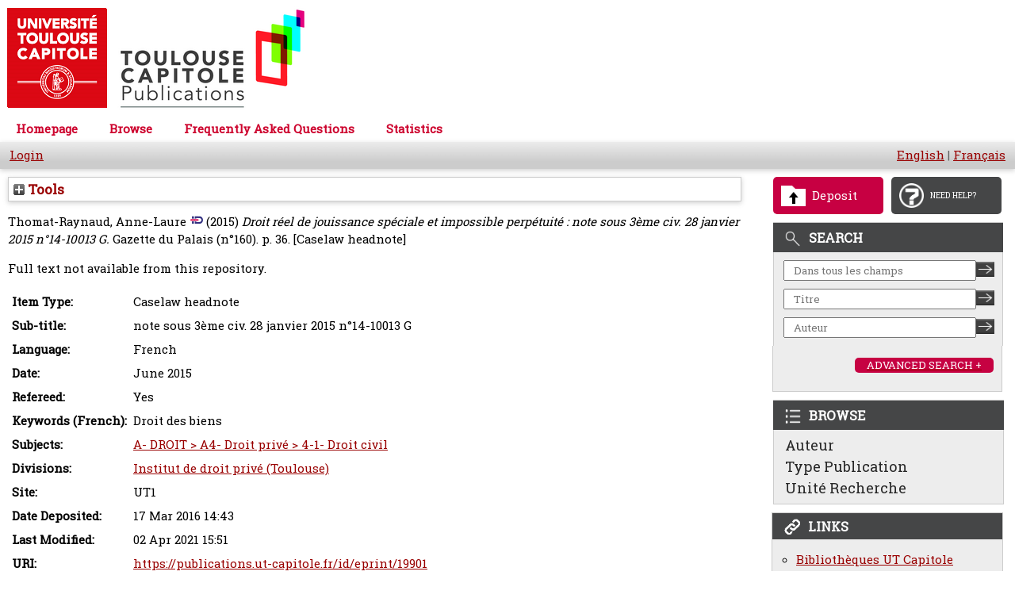

--- FILE ---
content_type: text/html; charset=utf-8
request_url: https://publications.ut-capitole.fr/id/eprint/19901/
body_size: 28840
content:
<!DOCTYPE html PUBLIC "-//W3C//DTD XHTML 1.0 Transitional//EN" "http://www.w3.org/TR/xhtml1/DTD/xhtml1-transitional.dtd">
<html xmlns="http://www.w3.org/1999/xhtml">
  <head>
    <meta http-equiv="X-UA-Compatible" content="IE=edge" />
    <meta content="IE=11.0000" http-equiv="X-UA-Compatible" />

    <title>Welcome to Toulouse Capitole Publications - Toulouse Capitole Publications</title>

    <link rel="preconnect" href="https://fonts.googleapis.com" />
    <link rel="preconnect" href="https://fonts.gstatic.com" crossorigin="" />
    <link href="https://fonts.googleapis.com/css2?family=Roboto+Slab" rel="stylesheet" />
    <link href="https://fonts.googleapis.com/css?family=Raleway" rel="stylesheet" />

    <link href="https://publications.ut-capitole.fr/favicon.ico" rel="icon" type="image/x-icon" />
    <link href="https://publications.ut-capitole.fr/favicon.ico" rel="shortcut icon" type="image/x-icon" />

    <meta name="eprints.eprintid" content="19901" />
<meta name="eprints.rev_number" content="10" />
<meta name="eprints.eprint_status" content="archive" />
<meta name="eprints.userid" content="162" />
<meta name="eprints.dir" content="disk0/00/01/99/01" />
<meta name="eprints.datestamp" content="2016-03-17 14:43:50" />
<meta name="eprints.lastmod" content="2021-04-02 15:51:33" />
<meta name="eprints.status_changed" content="2016-03-17 14:43:50" />
<meta name="eprints.type" content="jurisnote" />
<meta name="eprints.metadata_visibility" content="show" />
<meta name="eprints.creators_name" content="Thomat-Raynaud, Anne-Laure" />
<meta name="eprints.creators_id" content="Anne-laure.Thomat-Raynaud@univ-tlse1.fr" />
<meta name="eprints.creators_idrefppn" content="08452524X" />
<meta name="eprints.title" content="Droit réel de jouissance spéciale et impossible perpétuité" />
<meta name="eprints.ispublished" content="pub" />
<meta name="eprints.subjects" content="subjects_DROIT41" />
<meta name="eprints.date" content="2015-06" />
<meta name="eprints.date_type" content="published" />
<meta name="eprints.publisher" content="Gazette du Palais" />
<meta name="eprints.sub_title" content="note sous  3ème civ. 28 janvier 2015 n°14-10013 G" />
<meta name="eprints.faculty" content="droit" />
<meta name="eprints.divisions" content="IDP" />
<meta name="eprints.french_keywords" content="Droit des biens" />
<meta name="eprints.language" content="fr" />
<meta name="eprints.has_fulltext" content="FALSE" />
<meta name="eprints.view_date_year" content="2015" />
<meta name="eprints.full_text_status" content="none" />
<meta name="eprints.publication" content="Gazette du Palais" />
<meta name="eprints.number" content="n°160" />
<meta name="eprints.pagerange" content="36" />
<meta name="eprints.refereed" content="TRUE" />
<meta name="eprints.issn" content="0242-6331" />
<meta name="eprints.harvester_local_overwrite" content="oai_set" />
<meta name="eprints.harvester_local_overwrite" content="divisions" />
<meta name="eprints.harvester_local_overwrite" content="creators_idrefppn" />
<meta name="eprints.oai_set" content="ut1c" />
<meta name="eprints.site" content="ut1" />
<meta name="eprints.citation" content="  Thomat-Raynaud, Anne-LaureIdRef &lt;https://www.idref.fr/08452524X&gt;  (2015)  Droit réel de jouissance spéciale et impossible perpétuité : note sous 3ème civ. 28 janvier 2015 n°14-10013 G.   Gazette du Palais (n°160).  p. 36.   [Caselaw headnote]      " />
<link rel="schema.DC" href="http://purl.org/DC/elements/1.0/" />
<meta name="DC.relation" content="https://publications.ut-capitole.fr/id/eprint/19901/" />
<meta name="DC.title" content="Droit réel de jouissance spéciale et impossible perpétuité" />
<meta name="DC.creator" content="Thomat-Raynaud, Anne-Laure" />
<meta name="DC.subject" content="4-1- Droit civil" />
<meta name="DC.publisher" content="Gazette du Palais" />
<meta name="DC.date" content="2015-06" />
<meta name="DC.type" content="Caselaw headnote" />
<meta name="DC.type" content="PeerReviewed" />
<meta name="DC.identifier" content="  Thomat-Raynaud, Anne-LaureIdRef &lt;https://www.idref.fr/08452524X&gt;  (2015)  Droit réel de jouissance spéciale et impossible perpétuité : note sous 3ème civ. 28 janvier 2015 n°14-10013 G.   Gazette du Palais (n°160).  p. 36.   [Caselaw headnote]      " />
<meta name="DC.language" content="fr" />
<link rel="alternate" href="https://publications.ut-capitole.fr/cgi/export/eprint/19901/RDFXML/publications-eprint-19901.rdf" type="application/rdf+xml" title="RDF+XML" />
<link rel="alternate" href="https://publications.ut-capitole.fr/cgi/export/eprint/19901/BibTeX/publications-eprint-19901.bib" type="text/plain" title="BibTeX" />
<link rel="alternate" href="https://publications.ut-capitole.fr/cgi/export/eprint/19901/RDFNT/publications-eprint-19901.nt" type="text/plain" title="RDF+N-Triples" />
<link rel="alternate" href="https://publications.ut-capitole.fr/cgi/export/eprint/19901/JSON/publications-eprint-19901.js" type="application/json; charset=utf-8" title="JSON" />
<link rel="alternate" href="https://publications.ut-capitole.fr/cgi/export/eprint/19901/RefWorks/publications-eprint-19901.ref" type="text/plain" title="RefWorks" />
<link rel="alternate" href="https://publications.ut-capitole.fr/cgi/export/eprint/19901/DC/publications-eprint-19901.txt" type="text/plain; charset=utf-8" title="Dublin Core" />
<link rel="alternate" href="https://publications.ut-capitole.fr/cgi/export/eprint/19901/Atom/publications-eprint-19901.xml" type="application/atom+xml;charset=utf-8" title="Atom" />
<link rel="alternate" href="https://publications.ut-capitole.fr/cgi/export/eprint/19901/Simple/publications-eprint-19901.txt" type="text/plain; charset=utf-8" title="Simple Metadata" />
<link rel="alternate" href="https://publications.ut-capitole.fr/cgi/export/eprint/19901/Refer/publications-eprint-19901.refer" type="text/plain" title="Refer" />
<link rel="alternate" href="https://publications.ut-capitole.fr/cgi/export/eprint/19901/METS/publications-eprint-19901.xml" type="text/xml; charset=utf-8" title="METS" />
<link rel="alternate" href="https://publications.ut-capitole.fr/cgi/export/eprint/19901/TEI/publications-eprint-19901.xml" type="text/xml; charset=utf-8" title="TEI" />
<link rel="alternate" href="https://publications.ut-capitole.fr/cgi/export/eprint/19901/HTML/publications-eprint-19901.html" type="text/html; charset=utf-8" title="HTML Citation" />
<link rel="alternate" href="https://publications.ut-capitole.fr/cgi/export/eprint/19901/Text/publications-eprint-19901.txt" type="text/plain; charset=utf-8" title="ASCII Citation" />
<link rel="alternate" href="https://publications.ut-capitole.fr/cgi/export/eprint/19901/ContextObject/publications-eprint-19901.xml" type="text/xml; charset=utf-8" title="OpenURL ContextObject" />
<link rel="alternate" href="https://publications.ut-capitole.fr/cgi/export/eprint/19901/EndNote/publications-eprint-19901.enw" type="text/plain; charset=utf-8" title="EndNote" />
<link rel="alternate" href="https://publications.ut-capitole.fr/cgi/export/eprint/19901/COinS/publications-eprint-19901.txt" type="text/plain; charset=utf-8" title="OpenURL ContextObject in Span" />
<link rel="alternate" href="https://publications.ut-capitole.fr/cgi/export/eprint/19901/MODS/publications-eprint-19901.xml" type="text/xml; charset=utf-8" title="MODS" />
<link rel="alternate" href="https://publications.ut-capitole.fr/cgi/export/eprint/19901/DIDL/publications-eprint-19901.xml" type="text/xml; charset=utf-8" title="MPEG-21 DIDL" />
<link rel="alternate" href="https://publications.ut-capitole.fr/cgi/export/eprint/19901/XML/publications-eprint-19901.xml" type="application/vnd.eprints.data+xml; charset=utf-8" title="EP3 XML" />
<link rel="alternate" href="https://publications.ut-capitole.fr/cgi/export/eprint/19901/RIS/publications-eprint-19901.ris" type="text/plain" title="Reference Manager" />
<link rel="alternate" href="https://publications.ut-capitole.fr/cgi/export/eprint/19901/RDFN3/publications-eprint-19901.n3" type="text/n3" title="RDF+N3" />
<link rel="alternate" href="https://publications.ut-capitole.fr/cgi/export/eprint/19901/CSV/publications-eprint-19901.csv" type="text/csv; charset=utf-8" title="Multiline CSV" />
<link rel="Top" href="https://publications.ut-capitole.fr/" />
    <link rel="Sword" href="https://publications.ut-capitole.fr/sword-app/servicedocument" />
    <link rel="SwordDeposit" href="https://publications.ut-capitole.fr/id/contents" />
    <link rel="Search" type="text/html" href="https://publications.ut-capitole.fr/cgi/search" />
    <link rel="Search" type="application/opensearchdescription+xml" href="https://publications.ut-capitole.fr/cgi/opensearchdescription" title="Toulouse Capitole Publications" />
    <script type="text/javascript" src="https://www.google.com/jsapi">
//padder
</script><script type="text/javascript">
// <![CDATA[
google.charts.load("51", {packages:["corechart", "geochart"]});
// ]]></script><script type="text/javascript">
// <![CDATA[
var eprints_http_root = "https://publications.ut-capitole.fr";
var eprints_http_cgiroot = "https://publications.ut-capitole.fr/cgi";
var eprints_oai_archive_id = "publications.ut-capitole.fr";
var eprints_logged_in = false;
var eprints_logged_in_userid = 0; 
var eprints_logged_in_username = ""; 
var eprints_logged_in_usertype = ""; 
// ]]></script>
    <style type="text/css">.ep_logged_in { display: none }</style>
    <link rel="stylesheet" type="text/css" href="/style/auto-3.4.3.css" />
    <script type="text/javascript" src="/javascript/auto-3.4.3.js">
//padder
</script>
    <!--[if lte IE 6]>
        <link rel="stylesheet" type="text/css" href="/style/ie6.css" />
   <![endif]-->
    <meta name="Generator" content="EPrints 3.4.3" />
    <meta http-equiv="Content-Type" content="text/html; charset=UTF-8" />
    <meta http-equiv="Content-Language" content="en" />
    
  </head>
  <body style="font-family: 'Roboto Slab regular', Helvetica, Arial, sans-serif; background-color: white;">

        <div class="ep_tm_header ep_noprint" style="background-color: white;">

            <div class="ep_tm_logo">
                <a href="/"><img style="border: 0px solid; width: 386px; height: 140px;" alt="Logo" src="/images/logo-pub-ut1.png" /> </a>
            </div>
            <div>
                <a class="ep_tm_archivetitle" href="/"><br /></a>
            </div>
            <ul class="ep_tm_menu">
                <li><a href="/">Homepage</a></li>

                <li>
                    <a href="/view/" menu="ep_tm_menu_browse"> Browse </a>
                    <ul id="ep_tm_menu_browse" style="display: none;">
                        <li><a href="/view/creators/">Authors</a></li>
                        <li><a href="/view/subjects/">by Subject</a></li>
                        <li><a href="/view/divisions/">by Research Unit</a></li>
                        <li><a href="/view/ecoles/">by Doctoral Schools</a></li>
                        <li><a href="/view/year/">by Year</a></li>
                        <li><a href="/view/type/">by Type of Document</a></li>
                    </ul>
                </li>

                <li><a href="/faq.html">Frequently Asked Questions</a></li>
                <li>
                    <a href="/cgi/stats/report">
                        Statistics
                        <!--Statistiques-->
                    </a>
                </li>
            </ul>
            <div class="ep_tm_searchbar">
                        <div align="left">
			     <ul class="ep_tm_key_tools" id="ep_tm_menu_tools" role="toolbar"><li><a href="/cgi/users/home">Login</a></li></ul>
                        </div>
                        <div style="white-space: nowrap;" align="right">
                            <a href="/cgi/set_lang?lang=en">English</a> | 
			    <a href="/cgi/set_lang?lang=fr">Français</a>
                        </div>
            </div>
        </div>

	<!-- PAGE -->
	<main id="contenu">
<div id="contenu-sub">
            <div id="contenu_droite">
                <!-- Boutons / Rectangle pour faire la mise au point de l'image id="div-2boutons" -->
                <div id="deposit-help">
                    <!-- img id="image_border" alt="rectangle" src="{$config{rel_path}}/images/rectangle.png" height="5" / -->
                    <a id="deposit-image-link" href="/cgi/users/home?screen=Items">
                      <div id="deposit-box-1">
                        <img id="image_border" style="width: 31px; height: 26px;" alt="deposer" src="/images/deposit.png" />
                        <p>Deposit</p>
                      </div>
                    </a>
                    <!-- img  id="image_border" alt="rectangle" src="{$config{rel_path}}/images/rectangle.png" height="5" / -->
                    <a id="question-image-link" href="/faq.html">
                      <div id="deposit-box-2">
                        <img id="image_border" style="width: 31px; height: 31px;" alt="besoin aide" src="/images/question-mark.png" />
                        <p>NEED HELP?</p>
                      </div>
                    </a>
                </div>
                <div id="boite-rechercher">
                    <div class="top-boite-rechercher"><img id="image_border_recherche" alt="rechercher" src="/images/RechercheIcone.png" /><p>SEARCH</p></div>
                    <!-- recherche simple dans tout le texte -->

                    <div class="input-text-recherche">
                        <form action="/cgi/search/archive/simple" method="get" accept-charset="utf-8">
                            <input name="q" id="q" size="26" placeholder="Dans tous les champs" value="" type="text" />
			    <!-- TOULOUSE-151 [12/07/23 ejo] The following line doesn't need to be set and causes errors within prototype-->
                            <!--<input name="screen" id="screen" value="Search" type="hidden" />-->
                            <input name="dataset" value="archive" type="hidden" /> <input name="q_merge" value="ALL" type="hidden" />
                            <input name="_action_search" value="Chercher" type="hidden" />
                            <input name="_action_search" class="image-boite-recherchesimple" src="/images/RechercheSimple.png" value="Chercher" height="19" type="image" width="23" />
                        </form>
                    </div>
                    <!-- end input-text-recherche -->
                    <!-- recherche Titre -->

                    <div class="input-text-recherche">
                        <form action="/cgi/search/archive/advanced" method="get" accept-charset="utf-8">
                            <input name="title" size="26" placeholder="Titre" value="" type="text" /> 
			    <!-- TOULOUSE-151 [12/07/23 ejo] The following line doesn't need to be set and causes errors within prototype-->
			    <!--<input name="screen" value="Search" type="hidden" /> --> 
			    <input name="dataset" value="archive" type="hidden" />
                            <input name="_action_search" value="Chercher" type="hidden" />
                            <input name="order" value="-date%2Fcreators_name%2Ftitle" type="hidden" />
                            <input name="satisfyall" value="ALL" type="hidden" />
                            <input name="_action_search" class="image-boite-recherchesimple" src="/images/RechercheSimple.png" value="Chercher" height="19" type="image" width="23" />
                        </form>
                    </div>
                    <!-- end input-text-recherche -->
                    <!-- recherche Auteur -->

                    <div class="input-text-recherche">
                        <form action="/cgi/search/archive/advanced" method="get" accept-charset="utf-8">
                            <input name="creators_name" size="26" placeholder="Auteur" value="" type="text" /> 
			    <!-- TOULOUSE-151 [12/07/23 ejo] The following line doesn't need to be set and causes errors within prototype-->
			    <!--<input name="screen" value="Search" type="hidden" /> --> 
			    <input name="dataset" value="archive" type="hidden" />
                            <input name="_action_search" value="Chercher" type="hidden" />
                            <input name="order" value="-date%2Fcreators_name%2Ftitle" type="hidden" />
                            <input name="satisfyall" value="ALL" type="hidden" />
                            <input name="_action_search" class="image-boite-recherchesimple" src="/images/RechercheSimple.png" value="Chercher" height="19" type="image" width="23" />
                        </form>
                    </div>
                    <!-- end input-text-recherche -->
                    <!-- Rech avanc. -->

                    <div class="image-boite-rechercheavance">
                      <a href="/cgi/search/advanced">
                        <div id="image-boite-rechercheavance-button">
                          <p>ADVANCED SEARCH +</p>
                        </div>
                      </a>
                    </div>
                    <!-- fin Rech avanc. -->
                </div>
                <!-- fin boite-rechercher -->
                <!-- Parcourir -->

                <div id="parcourir-droite">
                    <div class="top-parcourir-par"><img id="image_border_recherche" alt="parcourir" src="/images/ParcourirIcone.png" /><p>BROWSE</p></div>
                    <div class="text-parcourir-par"><a href="/view/creators/"> Auteur </a></div>
                    <div class="text-parcourir-par"><a href="/view/type/"> Type Publication </a></div>
                    <div class="text-parcourir-par"><a href="/view/divisions/"> Unité Recherche </a></div>
                </div>
                <!-- fin parcourir-droite -->
                <!-- debut bloc lien -->
                <div id="liens-droite">
                    <div class="top-liens"><img id="image-top-liens" alt="liens" src="/images/LiensIcone.png" /><p>LINKS</p></div>
                    <div class="text-liens">
                        <ul style="line-height: 110%; padding-left: 30px; margin-left: 0px; list-style-type: circle;">
                            <li><a href="https://www.ut-capitole.fr/bibliotheques/" target="_blank">Bibliothèques UT Capitole</a></li>
                            <li><a href="https://scienceouverte.couperin.org/quest-ce-que-lopen-access/" target="_blank">Open Acess en France (Couperin)</a></li>
                            <li><a href="https://www.ouvrirlascience.fr/" target="_blank">Ouvrir la Science</a></li>
                            <li><a href="http://openaccessweek.org/profiles/blogs/2021-theme-announcement-french" target="_blank">Open Acess Week</a></li>
                            <li><a href="https://v2.sherpa.ac.uk/romeo/" target="_blank">Politique Éditeurs / Accès Ouvert</a></li>
                            <li><a href="https://twitter.com/publiutcapitole" target="_blank">Fil @PubliUTCapitole</a> <img alt="twitter" src="/images/Twitter_Bird.png" /></li>
                        </ul>
                    </div>
                </div>
                <!-- fin blocs liens -->
            </div>
            <!-- Fin blocs de droite -->
	  <div id="page_content">
          <div class="ep_summary_content"><div class="ep_summary_content_left"></div><div class="ep_summary_content_right"></div><div class="ep_summary_content_top"><div class="ep_summary_box " id="ep_summary_box_2"><div class="ep_summary_box_title"><div class="ep_no_js">Tools</div><div class="ep_only_js" id="ep_summary_box_2_colbar" style="display: none"><a class="ep_box_collapse_link" onclick="EPJS_blur(event); EPJS_toggleSlideScroll('ep_summary_box_2_content',true,'ep_summary_box_2');EPJS_toggle('ep_summary_box_2_colbar',true);EPJS_toggle('ep_summary_box_2_bar',false);return false" href="#"><img alt="-" src="/style/images/minus.png" border="0" /> Tools</a></div><div class="ep_only_js" id="ep_summary_box_2_bar"><a class="ep_box_collapse_link" onclick="EPJS_blur(event); EPJS_toggleSlideScroll('ep_summary_box_2_content',false,'ep_summary_box_2');EPJS_toggle('ep_summary_box_2_colbar',false);EPJS_toggle('ep_summary_box_2_bar',true);return false" href="#"><img alt="+" src="/style/images/plus.png" border="0" /> Tools</a></div></div><div class="ep_summary_box_body" id="ep_summary_box_2_content" style="display: none"><div id="ep_summary_box_2_content_inner"><div class="ep_block" style="margin-bottom: 1em"><form method="get" accept-charset="utf-8" action="https://publications.ut-capitole.fr/cgi/export_redirect">
  <input name="eprintid" id="eprintid" value="19901" type="hidden" />
  <select name="format" aria-labelledby="box_tools_export_button">
    <option value="RDFXML">RDF+XML</option>
    <option value="BibTeX">BibTeX</option>
    <option value="RDFNT">RDF+N-Triples</option>
    <option value="JSON">JSON</option>
    <option value="RefWorks">RefWorks</option>
    <option value="DC">Dublin Core</option>
    <option value="Atom">Atom</option>
    <option value="Simple">Simple Metadata</option>
    <option value="Refer">Refer</option>
    <option value="METS">METS</option>
    <option value="TEI">TEI</option>
    <option value="HTML">HTML Citation</option>
    <option value="Text">ASCII Citation</option>
    <option value="ContextObject">OpenURL ContextObject</option>
    <option value="EndNote">EndNote</option>
    <option value="COinS">OpenURL ContextObject in Span</option>
    <option value="MODS">MODS</option>
    <option value="DIDL">MPEG-21 DIDL</option>
    <option value="XML">EP3 XML</option>
    <option value="RIS">Reference Manager</option>
    <option value="RDFN3">RDF+N3</option>
    <option value="CSV">Multiline CSV</option>
  </select>
  <input type="submit" value="Export" class="ep_form_action_button" id="box_tools_export_button" />
</form></div><div class="addtoany_share_buttons"><a href="https://www.addtoany.com/share?linkurl=https://publications.ut-capitole.fr/id/eprint/19901&amp;title=ARRAY(0x564e1e4b4570)" target="_blank"><img src="/images/shareicon/a2a.svg" class="ep_form_action_button" alt="Add to Any" /></a><a href="https://www.addtoany.com/add_to/twitter?linkurl=https://publications.ut-capitole.fr/id/eprint/19901&amp;linkname=ARRAY(0x564e1e4b4570)" target="_blank"><img src="/images/shareicon/twitter.svg" class="ep_form_action_button" alt="Add to Twitter" /></a><a href="https://www.addtoany.com/add_to/facebook?linkurl=https://publications.ut-capitole.fr/id/eprint/19901&amp;linkname=ARRAY(0x564e1e4b4570)" target="_blank"><img src="/images/shareicon/facebook.svg" class="ep_form_action_button" alt="Add to Facebook" /></a><a href="https://www.addtoany.com/add_to/linkedin?linkurl=https://publications.ut-capitole.fr/id/eprint/19901&amp;linkname=ARRAY(0x564e1e4b4570)" target="_blank"><img src="/images/shareicon/linkedin.svg" class="ep_form_action_button" alt="Add to Linkedin" /></a><a href="https://www.addtoany.com/add_to/pinterest?linkurl=https://publications.ut-capitole.fr/id/eprint/19901&amp;linkname=ARRAY(0x564e1e4b4570)" target="_blank"><img src="/images/shareicon/pinterest.svg" class="ep_form_action_button" alt="Add to Pinterest" /></a><a href="https://www.addtoany.com/add_to/email?linkurl=https://publications.ut-capitole.fr/id/eprint/19901&amp;linkname=ARRAY(0x564e1e4b4570)" target="_blank"><img src="/images/shareicon/email.svg" class="ep_form_action_button" alt="Add to Email" /></a></div></div></div></div></div><div class="ep_summary_content_main">

  <p style="margin-bottom: 1em">
    



    <span class="person_name">Thomat-Raynaud, Anne-Laure</span><a href="https://www.idref.fr/08452524X" title="IDRef" target="_blank"><img src="/images/idref.png" alt="IdRef" style="vertical-align:top;padding-left:5px" /></a>
  

(2015)



<em>Droit réel de jouissance spéciale et impossible perpétuité : note sous  3ème civ. 28 janvier 2015 n°14-10013 G.</em>



  <!-- UT1C - LC - 20200228 / added 'mainstream_media_article' -->
    Gazette du Palais (n°160).
     p. 36.
<!--    <if test="issn"> ISSN <print expr="issn"/></if> TOULOUSE-88 jy2e08-->
  	
	    [Caselaw headnote]
    
  


  



  </p>

  

  

  

    
      Full text not available from this repository.
      
    
  
    

  

  

   
   

  

  <table style="margin-bottom: 1em; margin-top: 1em;" cellpadding="3">
    <tr>
      <th align="right">Item Type:</th>
      <td>
        Caselaw headnote
        
        
        
      </td>
    </tr>
    
    
      
        <tr>
          <th align="right">Sub-title:</th>
          <td valign="top">note sous  3ème civ. 28 janvier 2015 n°14-10013 G</td>
        </tr>
      
    
      
    
      
        <tr>
          <th align="right">Language:</th>
          <td valign="top">French</td>
        </tr>
      
    
      
        <tr>
          <th align="right">Date:</th>
          <td valign="top">June 2015</td>
        </tr>
      
    
      
        <tr>
          <th align="right">Refereed:</th>
          <td valign="top">Yes</td>
        </tr>
      
    
      
    
      
    
      
    
      
    
      
    
      
        <tr>
          <th align="right">Keywords (French):</th>
          <td valign="top">Droit des biens</td>
        </tr>
      
    
      
    
      
        <tr>
          <th align="right">Subjects:</th>
          <td valign="top"><a href="https://publications.ut-capitole.fr/view/subjects/subjects=5FDROIT41.html">A- DROIT &gt; A4- Droit privé &gt; 4-1- Droit civil</a></td>
        </tr>
      
    
      
    
      
    
      
        <tr>
          <th align="right">Divisions:</th>
          <td valign="top"><a href="https://publications.ut-capitole.fr/view/divisions/IDP/">Institut de droit privé (Toulouse)</a></td>
        </tr>
      
    
      
    
      
    
      
        <tr>
          <th align="right">Site:</th>
          <td valign="top">UT1</td>
        </tr>
      
    
      
    
      
    
      
        <tr>
          <th align="right">Date Deposited:</th>
          <td valign="top">17 Mar 2016 14:43</td>
        </tr>
      
    
      
        <tr>
          <th align="right">Last Modified:</th>
          <td valign="top">02 Apr 2021 15:51</td>
        </tr>
      
    
      
    
    <tr>
      <th align="right">URI:</th>
      <td valign="top"><a href="https://publications.ut-capitole.fr/id/eprint/19901">https://publications.ut-capitole.fr/id/eprint/19901</a></td>
    </tr>
  </table>
  
  

  
  

  
    <!--<h3>Actions (login required)</h3>-->
    <div class="ep_summary_page_actions">
    
        <div><a href="/cgi/users/home?screen=EPrint%3A%3AView&amp;eprintid=19901"><img src="/style/images/action_view.png" alt="View Item" class="ep_form_action_icon" role="button" /></a></div>
    
    </div>
  

</div><div class="ep_summary_content_bottom"><div class="ep_summary_box " id="ep_summary_box_1"><div class="ep_summary_box_title"><div class="ep_no_js">Altmetric</div><div class="ep_only_js" id="ep_summary_box_1_colbar"><a class="ep_box_collapse_link" onclick="EPJS_blur(event); EPJS_toggleSlideScroll('ep_summary_box_1_content',true,'ep_summary_box_1');EPJS_toggle('ep_summary_box_1_colbar',true);EPJS_toggle('ep_summary_box_1_bar',false);return false" href="#"><img alt="-" src="/style/images/minus.png" border="0" /> Altmetric</a></div><div class="ep_only_js" id="ep_summary_box_1_bar" style="display: none"><a class="ep_box_collapse_link" onclick="EPJS_blur(event); EPJS_toggleSlideScroll('ep_summary_box_1_content',false,'ep_summary_box_1');EPJS_toggle('ep_summary_box_1_colbar',true);EPJS_toggle('ep_summary_box_1_bar',false);return false" href="#"><img alt="+" src="/style/images/plus.png" border="0" /> Altmetric</a></div></div><div class="ep_summary_box_body" id="ep_summary_box_1_content"><div id="ep_summary_box_1_content_inner"></div></div></div></div><div class="ep_summary_content_after"></div></div>
          </div>
	</div>
        </main>

	<!-- END OF PAGE -->

        <div class="ep_tm_footer ep_noprint">
            <div class="ep_tm_eprints_logo">
                <a href="https://eprints.org/software/"><img alt="EPrints Logo" src="/images/eprintslogo.gif" /> </a>
            </div>
            <!--a href="mailto:portail-publi@univ-tlse1.fr" -->
            <a href="mailto:portail-publi@ut-capitole.fr">Contacter</a> les gestionnaires fonctionnels du dépôt/archive "Toulouse Capitole Publications"

            <div>
                Toulouse Capitole Publications utilise le logiciel <em><a href="https://eprints.org/software/">EPrints</a></em> developpé à la <a href="https://www.ecs.soton.ac.uk/">School of Electronics and Computer Science</a> de
                l'université de Southampton. <a href="/eprints/">Plus d'informations sur le logiciel</a>.
            </div>
        </div>


  </body>
</html>